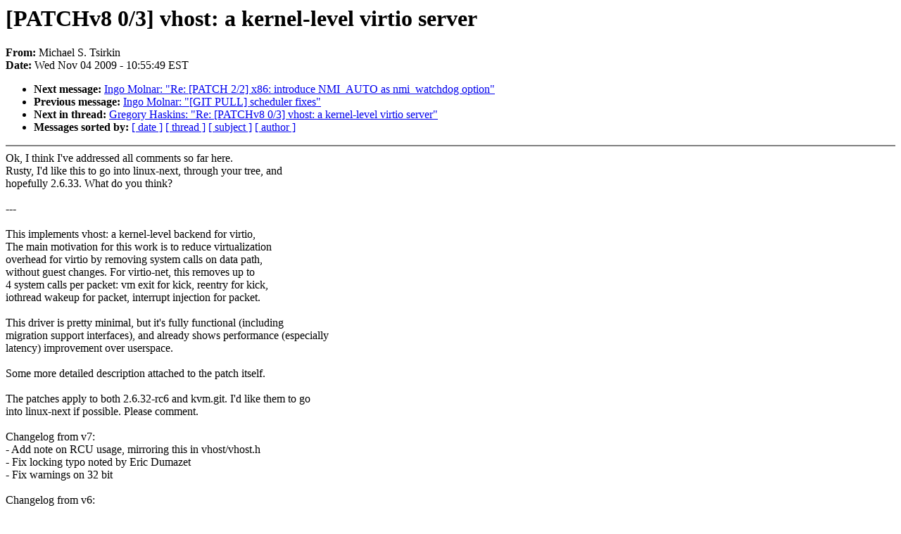

--- FILE ---
content_type: text/html; charset=UTF-8
request_url: https://lkml.indiana.edu/hypermail/linux/kernel/0911.0/01627.html
body_size: 2294
content:
<!-- MHonArc v2.6.6 -->
<!--X-Subject: [PATCHv8 0/3] vhost: a kernel&#45;level virtio server -->
<!--X-From-R13: "[vpunry E. Ffvexva" <zfgNerqung.pbz> -->
<!--X-Date: Wed,  4 Nov 2009 10:55:49 &#45;0500 (EST) -->
<!--X-Message-Id: 20091104155234.GA32673@redhat.com -->
<!--X-Content-Type: text/plain -->
<!--X-Head-End-->
<!DOCTYPE HTML PUBLIC "-//W3C//DTD HTML 4.0 Transitional//EN"
                      "http://www.w3.org/TR/REC-html40/loose.dtd">
<html lang="en">
<head>
<meta HTTP-EQUIV="Content-Type" CONTENT="text/html; charset=iso-8859-2">
<title>Linux-Kernel Archive: [PATCHv8 0/3] vhost: a kernel-level virtio server</title>
<meta NAME="Author" CONTENT="&quot;Michael S. Tsirkin&quot; &lt;mst@redhat.com&gt;">
<meta NAME="Subject" CONTENT="[PATCHv8 0/3] vhost: a kernel-level virtio server">
</head> 
<body BGCOLOR="#FFFFFF" TEXT="#000000">

<!--X-Body-Begin-->
<!--X-User-Header-->
<!--X-User-Header-End-->
<!--X-TopPNI-->


<!--X-TopPNI-End-->
<!--X-MsgBody-->
<!--X-Subject-Header-Begin-->
<h1>[PATCHv8 0/3] vhost: a kernel-level virtio server</h1>
<strong>From: </strong>Michael S. Tsirkin
<br><strong>Date: </strong> Wed Nov 04 2009 - 10:55:49 EST
<p>
<ul>
<li><strong>Next message: </strong> <a href="01628.html"> Ingo Molnar: "Re: [PATCH 2/2] x86: introduce NMI_AUTO as nmi_watchdog option"</a>

<li><strong>Previous message: </strong> <a href="01626.html"> Ingo Molnar: "[GIT PULL] scheduler fixes"</a>



<li><strong>Next in thread: </strong> <a href="01633.html"> Gregory Haskins: "Re: [PATCHv8 0/3] vhost: a kernel-level virtio server"</a>

<li><strong>Messages sorted by: </strong><a href="date.html#01627">[ date ]</a> <a href="index.html#01627">[ thread ]</a> <a href="subject.html#01627">[ subject ]</a> <a href="author.html#01627">[ author ]</a>
</ul>

<!--X-Subject-Header-End-->
<!--X-Head-of-Message-->
<!--X-Head-of-Message-End-->
<!--X-Head-Body-Sep-Begin-->
<hr NOSHADE>
<!--X-Head-Body-Sep-End-->
<!--X-Body-of-Message-->
Ok, I think I've addressed all comments so far here.<br>
Rusty, I'd like this to go into linux-next, through your tree, and<br>
hopefully 2.6.33.  What do you think?<br>
<br>
---<br>
<br>
This implements vhost: a kernel-level backend for virtio,<br>
The main motivation for this work is to reduce virtualization<br>
overhead for virtio by removing system calls on data path,<br>
without guest changes. For virtio-net, this removes up to<br>
4 system calls per packet: vm exit for kick, reentry for kick,<br>
iothread wakeup for packet, interrupt injection for packet.<br>
<br>
This driver is pretty minimal, but it's fully functional (including<br>
migration support interfaces), and already shows performance (especially<br>
latency) improvement over userspace.<br>
<br>
Some more detailed description attached to the patch itself.<br>
<br>
The patches apply to both 2.6.32-rc6 and kvm.git.  I'd like them to go<br>
into linux-next if possible.  Please comment.<br>
<br>
Changelog from v7:<br>
- Add note on RCU usage, mirroring this in vhost/vhost.h<br>
- Fix locking typo noted by Eric Dumazet<br>
- Fix warnings on 32 bit<br>
<br>
Changelog from v6:<br>
- review comments by Daniel Walker addressed<br>
- checkpatch cleanup<br>
- fix build on 32 bit<br>
- maintainers entry corrected<br>
<br>
Changelog from v5:<br>
- tun support<br>
- backends with virtio net header support (enables GSO, checksum etc)<br>
- 32 bit compat fixed<br>
- support indirect buffers, tx exit mitigation,<br>
  tx interrupt mitigation<br>
- support write logging (allows migration without virtio ring code in userspace)<br>
<br>
Changelog from v4:<br>
- disable rx notification when have rx buffers<br>
- addressed all comments from Rusty's review<br>
- copy bugfixes from lguest commits:<br>
	ebf9a5a99c1a464afe0b4dfa64416fc8b273bc5c<br>
	e606490c440900e50ccf73a54f6fc6150ff40815<br>
<br>
Changelog from v3:<br>
- checkpatch fixes<br>
<br>
Changelog from v2:<br>
- Comments on RCU usage<br>
- Compat ioctl support<br>
- Make variable static<br>
- Copied more idiomatic english from Rusty<br>
<br>
Changes from v1:<br>
- Move use_mm/unuse_mm from fs/aio.c to mm instead of copying.<br>
- Reorder code to avoid need for forward declarations<br>
- Kill a couple of debugging printks<br>
<br>
Michael S. Tsirkin (3):<br>
  tun: export underlying socket<br>
  mm: export use_mm/unuse_mm to modules<br>
  vhost_net: a kernel-level virtio server<br>
<br>
 MAINTAINERS                |    9 +<br>
 arch/x86/kvm/Kconfig       |    1 +<br>
 drivers/Makefile           |    1 +<br>
 drivers/net/tun.c          |  101 ++++-<br>
 drivers/vhost/Kconfig      |   11 +<br>
 drivers/vhost/Makefile     |    2 +<br>
 drivers/vhost/net.c        |  633 +++++++++++++++++++++++++++++<br>
 drivers/vhost/vhost.c      |  970 ++++++++++++++++++++++++++++++++++++++++++++<br>
 drivers/vhost/vhost.h      |  158 +++++++<br>
 include/linux/Kbuild       |    1 +<br>
 include/linux/if_tun.h     |   14 +<br>
 include/linux/miscdevice.h |    1 +<br>
 include/linux/vhost.h      |  126 ++++++<br>
 mm/mmu_context.c           |    3 +<br>
 14 files changed, 2012 insertions(+), 19 deletions(-)<br>
 create mode 100644 drivers/vhost/Kconfig<br>
 create mode 100644 drivers/vhost/Makefile<br>
 create mode 100644 drivers/vhost/net.c<br>
 create mode 100644 drivers/vhost/vhost.c<br>
 create mode 100644 drivers/vhost/vhost.h<br>
 create mode 100644 include/linux/vhost.h<br>
--<br>
To unsubscribe from this list: send the line &quot;unsubscribe linux-kernel&quot; in<br>
the body of a message to majordomo@xxxxxxxxxxxxxxx<br>
More majordomo info at  <a  href="http://vger.kernel.org/majordomo-info.html">http://vger.kernel.org/majordomo-info.html</a><br>
Please read the FAQ at  <a  href="http://www.tux.org/lkml/">http://www.tux.org/lkml/</a><br>
<br>
<br>

<!--X-Body-of-Message-End-->
<!--X-MsgBody-End-->
<!--X-Follow-Ups-->
<hr NOSHADE>


</ul></li></ul>
<!--X-Follow-Ups-End-->
<!--X-References-->
<!--X-References-End-->
<!--X-BotPNI-->
<ul>
<li><strong>Next message: </strong> <a href="01628.html"> Ingo Molnar: "Re: [PATCH 2/2] x86: introduce NMI_AUTO as nmi_watchdog option"</a>

<li><strong>Previous message: </strong> <a href="01626.html"> Ingo Molnar: "[GIT PULL] scheduler fixes"</a>



<li><strong>Next in thread: </strong> <a href="01633.html"> Gregory Haskins: "Re: [PATCHv8 0/3] vhost: a kernel-level virtio server"</a>

<li><strong>Messages sorted by: </strong><a href="date.html#01627">[ date ]</a> <a href="index.html#01627">[ thread ]</a> <a href="subject.html#01627">[ subject ]</a> <a href="author.html#01627">[ author ]</a>
</ul>

<!--X-BotPNI-End-->
<!--X-User-Footer-->
<!--X-User-Footer-End-->
</body>
</html>
